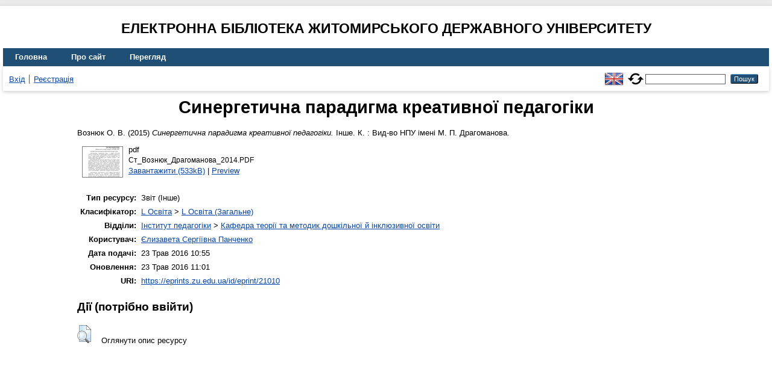

--- FILE ---
content_type: text/html; charset=utf-8
request_url: https://eprints.zu.edu.ua/21010/
body_size: 5664
content:
<!DOCTYPE html>
<html xmlns="http://www.w3.org/1999/xhtml" lang="en">
  <head>
    <meta http-equiv="X-UA-Compatible" content="IE=edge" />
    <title> Синергетична парадигма креативної педагогіки  - Електронна бібліотека Житомирського державного університету</title>
    <link rel="icon" href="/favicon.ico" type="image/x-icon" />
    <link rel="shortcut icon" href="/favicon.ico" type="image/x-icon" />
    <!-- EPrints meta tags -->
<meta name="eprints.eprintid" content="21010" />
<meta name="eprints.rev_number" content="19" />
<meta name="eprints.eprint_status" content="archive" />
<meta name="eprints.userid" content="5935" />
<meta name="eprints.dir" content="disk0/00/02/10/10" />
<meta name="eprints.datestamp" content="2016-05-23 07:55:35" />
<meta name="eprints.lastmod" content="2016-05-23 08:01:06" />
<meta name="eprints.status_changed" content="2016-05-23 07:55:35" />
<meta name="eprints.type" content="monograph" />
<meta name="eprints.metadata_visibility" content="show" />
<meta name="eprints.creators_name" content="Вознюк, О. В." />
<meta name="eprints.title" content="Синергетична парадигма креативної педагогіки" />
<meta name="eprints.ispublished" content="pub" />
<meta name="eprints.subjects" content="L1" />
<meta name="eprints.divisions" content="sch_met" />
<meta name="eprints.date" content="2015" />
<meta name="eprints.date_type" content="published" />
<meta name="eprints.publisher" content="К. :  Вид-во  НПУ  імені М. П. Драгоманова" />
<meta name="eprints.full_text_status" content="public" />
<meta name="eprints.monograph_type" content="other" />
<meta name="eprints.refereed" content="TRUE" />
<meta name="eprints.referencetext" content="1. Брагина Н.Н. Функциональные асимметрии человека / Н.Н. Брагина, Т.А. Доброхотова. – М. : Медицина, 1988. – 288 с.
 2. Вознюк О.В. Системно-інформаційний підхід до організації навчальної діяльності обдарованих дітей // Виявлення та підтримка обдарованості учнів загальноосвітньої школи. Матеріали всеукраїнської науково-практичної конференції. – Тернопіль, 2009. – С. 36-42.
3. Вознюк О.В. Спроба обгрунтування універсального підходу до діагностики обдарованості // Методичині основи діагностики академічної обдарованості учнів (з урахуванням специфіки освітніх галузей): Матеріали науково-практичного семінару 15 вересня 2011 р., м. Київ. – К.: ІОД НАПН України, 2011. – С. 34-40.
4. Вознюк О.В. Сутність феномену обдарованості // &quot;Іінтелект і особистість&quot;, семінар. Матеріалі семінару &quot;Інтелект і особистість&quot; та круглого столу &quot;Структура особистості дитини у віковому вимирі&quot;, 27 квітня 2010 р / НАПН, Ін-т обдар.дитини. – К., 2010. – С. 31-32.
5. Губенко О. В. Феномен інтуїції та інтелектуальної творчості / О. В Губенко // Практична психологія та соціальна робота. – 1999. – № 7. – С. 10–14.
6. Дорфман Л. Я. Основные направления исследований креативности в науке и искусстве / Л. Я. Дорфман, Г. В. Ковалева // Вопросы психологи. – 1999. – № 2. – С. 101-106.
7. Кудрявцев В. Т. Выбор и надситуативность в творческом процессе : опыт логико-психологического анализа проблемы / В. Т. Кудрявцев // Психологический журнал. – Т. 18. – 1997. – № 1. – С. 16-30.
8. Педагогическая антропология. Учебное пособие / Авт. – сост. Б. М. Бим-Бад. – М. : Урао. – 1998. – 576 с.
9. Федорова М.А. Педагогическая синергетика как основа моделирования и реализации деятельности преподавателя высшей школы : диссер… канд. пед. наук. – 13.00.08. – теория и методика профессионального образования / Федорова Марина Александровна. – Ставрополь, 2004. – 169 с. 
10. Шаронин Ю. В. Синергетика в управлении учреждениями образования / Ю. В. Шаронин // Высшее образование. – 1999. – № 4. – С. 14-18." />
<meta name="eprints.citation" content="  Вознюк О. В.  (2015) Синергетична парадигма креативної педагогіки.  Інше. К. : Вид-во НПУ імені М. П. Драгоманова.   " />
<meta name="eprints.document_url" content="https://eprints.zu.edu.ua/21010/1/%D0%A1%D1%82_%D0%92%D0%BE%D0%B7%D0%BD%D1%8E%D0%BA_%D0%94%D1%80%D0%B0%D0%B3%D0%BE%D0%BC%D0%B0%D0%BD%D0%BE%D0%B2%D0%B0_2014.PDF" />
<!-- Dublin Core meta tags -->
<link rel="schema.DC" href="http://purl.org/DC/elements/1.0/" />
<meta name="DC.relation" content="https://eprints.zu.edu.ua/21010/" />
<meta name="DC.title" content="Синергетична парадигма креативної педагогіки" />
<meta name="DC.creator" content="Вознюк О. В." />
<meta name="DC.subject" content="L Освіта (Загальне)" />
<meta name="DC.publisher" content="К. :  Вид-во  НПУ  імені М. П. Драгоманова" />
<meta name="DC.date" content="2015" />
<meta name="DC.type" content="Звіт" />
<meta name="DC.type" content="PeerReviewed" />
<meta name="DC.format" content="pdf" />
<meta name="DC.language" content="uk" />
<meta name="DC.identifier" content="https://eprints.zu.edu.ua/21010/1/%D0%A1%D1%82_%D0%92%D0%BE%D0%B7%D0%BD%D1%8E%D0%BA_%D0%94%D1%80%D0%B0%D0%B3%D0%BE%D0%BC%D0%B0%D0%BD%D0%BE%D0%B2%D0%B0_2014.PDF" />
<meta name="DC.identifier" content="  Вознюк О. В.  (2015) Синергетична парадигма креативної педагогіки.  Інше. К. : Вид-во НПУ імені М. П. Драгоманова.   " />
<!-- Highwire Press meta tags -->
<meta name="citation_title" content="Синергетична парадигма креативної педагогіки" />
<meta name="citation_author" content="Вознюк О. В." />
<meta name="citation_publication_date" content="2015" />
<meta name="citation_online_date" content="2016/05/23" />
<meta name="citation_pdf_url" content="https://eprints.zu.edu.ua/21010/1/%D0%A1%D1%82_%D0%92%D0%BE%D0%B7%D0%BD%D1%8E%D0%BA_%D0%94%D1%80%D0%B0%D0%B3%D0%BE%D0%BC%D0%B0%D0%BD%D0%BE%D0%B2%D0%B0_2014.PDF" />
<meta name="citation_publisher" content="К. :  Вид-во  НПУ  імені М. П. Драгоманова" />
<meta name="citation_language" content="uk" />
<meta name="citation_keywords" content="L Освіта (Загальне)" />
<!-- PRISM meta tags -->
<link rel="schema.prism" href="https://www.w3.org/submissions/2020/SUBM-prism-20200910/" />
<meta name="prism.publicationDate" content="2015" />
<meta name="prism.dateReceived" content="2016-05-23T07:55:35" />
<meta name="prism.modificationDate" content="2016-05-23T08:01:06" />
<meta name="prism.keyword" content="L Освіта (Загальне)" />
<link rel="canonical" href="https://eprints.zu.edu.ua/21010/" />
<link rel="alternate" href="https://eprints.zu.edu.ua/cgi/export/eprint/21010/Atom/zu2-eprint-21010.xml" type="application/atom+xml;charset=utf-8" title="Atom" />
<link rel="alternate" href="https://eprints.zu.edu.ua/cgi/export/eprint/21010/HTML/zu2-eprint-21010.html" type="text/html; charset=utf-8" title="HTML Citation" />
<link rel="alternate" href="https://eprints.zu.edu.ua/cgi/export/eprint/21010/COinS/zu2-eprint-21010.txt" type="text/plain; charset=utf-8" title="OpenURL ContextObject in Span" />
<link rel="alternate" href="https://eprints.zu.edu.ua/cgi/export/eprint/21010/RIS/zu2-eprint-21010.ris" type="text/plain" title="Reference Manager" />
<link rel="alternate" href="https://eprints.zu.edu.ua/cgi/export/eprint/21010/BibTeX/zu2-eprint-21010.bib" type="text/plain; charset=utf-8" title="BibTeX" />
<link rel="alternate" href="https://eprints.zu.edu.ua/cgi/export/eprint/21010/DIDL/zu2-eprint-21010.xml" type="text/xml; charset=utf-8" title="MPEG-21 DIDL" />
<link rel="alternate" href="https://eprints.zu.edu.ua/cgi/export/eprint/21010/Text/zu2-eprint-21010.txt" type="text/plain; charset=utf-8" title="ASCII Citation" />
<link rel="alternate" href="https://eprints.zu.edu.ua/cgi/export/eprint/21010/ContextObject/zu2-eprint-21010.xml" type="text/xml; charset=utf-8" title="OpenURL ContextObject" />
<link rel="alternate" href="https://eprints.zu.edu.ua/cgi/export/eprint/21010/Refer/zu2-eprint-21010.refer" type="text/plain" title="Refer" />
<link rel="alternate" href="https://eprints.zu.edu.ua/cgi/export/eprint/21010/EndNote/zu2-eprint-21010.enw" type="text/plain; charset=utf-8" title="EndNote" />
<link rel="alternate" href="https://eprints.zu.edu.ua/cgi/export/eprint/21010/METS/zu2-eprint-21010.xml" type="text/xml; charset=utf-8" title="METS" />
<link rel="alternate" href="https://eprints.zu.edu.ua/cgi/export/eprint/21010/DC/zu2-eprint-21010.txt" type="text/plain; charset=utf-8" title="Dublin Core" />
<link rel="alternate" href="https://eprints.zu.edu.ua/cgi/export/eprint/21010/MODS/zu2-eprint-21010.xml" type="text/xml; charset=utf-8" title="MODS" />
<link rel="alternate" href="https://eprints.zu.edu.ua/cgi/export/eprint/21010/Urls/zu2-eprint-21010.html" type="text/html; charset=utf-8" title="Document URLs" />
<link rel="Top" href="https://eprints.zu.edu.ua/" />
    <link rel="Sword" href="https://eprints.zu.edu.ua/sword-app/servicedocument" />
    <link rel="SwordDeposit" href="https://eprints.zu.edu.ua/id/contents" />
    <link rel="Search" type="text/html" href="https://eprints.zu.edu.ua/cgi/search" />
    <link rel="Search" type="application/opensearchdescription+xml" href="https://eprints.zu.edu.ua/cgi/opensearchdescription" title="Електронна бібліотека Житомирського державного університету" />
    <script type="text/javascript">
// <![CDATA[
var eprints_http_root = "https://eprints.zu.edu.ua";
var eprints_http_cgiroot = "https://eprints.zu.edu.ua/cgi";
var eprints_oai_archive_id = "eprints.zu.edu.ua";
var eprints_logged_in = false;
var eprints_logged_in_userid = 0; 
var eprints_logged_in_username = ""; 
var eprints_logged_in_usertype = ""; 
var eprints_lang_id = "uk";
// ]]></script>
    <style type="text/css">.ep_logged_in { display: none }</style>
    <link rel="stylesheet" type="text/css" href="/style/auto-3.4.7.css?1755031320" />
    <script type="text/javascript" src="/javascript/auto-3.4.7.js?1755177153">
//padder
</script>
    <!--[if lte IE 6]>
        <link rel="stylesheet" type="text/css" href="/style/ie6.css" />
   <![endif]-->
    <meta name="Generator" content="EPrints 3.4.7" />
    <meta http-equiv="Content-Type" content="text/html; charset=UTF-8" />
    <meta http-equiv="Content-Language" content="uk" />
    
<script id="MathJax-script" async="async" src="https://cdn.jsdelivr.net/npm/mathjax@3.0.1/es5/tex-mml-chtml.js">// <!-- No script --></script>
<script src="https://www.googletagmanager.com/gtag/js?id=G-J3X7KD1NNC">// <!-- No script --></script>
<script>
  window.dataLayer = window.dataLayer || [];
  function gtag(){dataLayer.push(arguments);}
  gtag('js', new Date());
  gtag('config', 'G-J3X7KD1NNC');
</script>
  </head>
  <body>
    
    <div id="wrapper">
      <header>
	  <h2 style="text-align: center; text-transform: uppercase;">Електронна бібліотека Житомирського державного університету</h2>
        <div class="ep_tm_header ep_noprint">
          <nav aria-label="Main Navigation">
            <ul role="menu" class="ep_tm_menu">
              <li>
                <a href="/" title="Go to start page!" role="menuitem">
                  Головна
                </a>
              </li>
              <li>
                <a href="/information.html" title="Get some detailed repository information!" role="menuitem">
                  Про сайт
                </a>
              </li>
              <li>
                <a href="/view/" title="Browse the items using prepared lists!" role="menuitem" menu="ep_tm_menu_browse" aria-owns="ep_tm_menu_browse">
                  Перегляд
                </a>
                <ul role="menu" id="ep_tm_menu_browse" style="display:none;">
                  <li>
                    <a href="/view/year/" role="menuitem">
                       Перегляд за 
                      Роками
                    </a>
                  </li>
                  <li>
                    <a href="/view/subjects/" role="menuitem">
                       Перегляд за 
                      Темою класифікатора
                    </a>
                  </li>
                  <li>
                    <a href="/view/divisions/" role="menuitem">
                       Перегляд за 
                      Структурою університету
                    </a>
                  </li>
                  <li>
                    <a href="/view/creators/" role="menuitem">
                       Перегляд за 
                      Автором
                    </a>
                  </li>
                </ul>
              </li>
            </ul>
          </nav>
        
          <div class="ep_tm_searchbar">
            <div>
              <ul class="ep_tm_key_tools" id="ep_tm_menu_tools"><li class="ep_tm_key_tools_item"><a href="/cgi/users/home" class="ep_tm_key_tools_item_link">Вхід</a></li><li class="ep_tm_key_tools_item"><a href="/cgi/register" class="ep_tm_key_tools_item_link">Реєстрація</a></li></ul>
            </div>
			<div style="display: flex; align-items: center;">
              <div id="ep_tm_languages"><a href="/cgi/set_lang?lang=en&amp;referrer=https%3A%2F%2Feprints.zu.edu.ua%2F21010%2F" title="English"><img src="/images/flags/en.png" align="top" border="0" alt="English" /></a><a href="/cgi/set_lang?referrer=https%3A%2F%2Feprints.zu.edu.ua%2F21010%2F" title="Очистити Cookie - вказати мову в налаштуваннях браузера"><img src="/images/flags/aero.png" align="top" border="0" alt="Очистити Cookie - вказати мову в налаштуваннях браузера" /></a></div>
              <form method="get" accept-charset="utf-8" action="/cgi/search" style="display:inline" role="search" aria-label="Publication simple search">
                <input class="ep_tm_searchbarbox" size="20" type="text" name="q" aria-labelledby="searchbutton" />
                <input class="ep_tm_searchbarbutton" value="Пошук" type="submit" name="_action_search" id="searchbutton" />
                <input type="hidden" name="_action_search" value="Search" />
                <input type="hidden" name="_order" value="bytitle" />
                <input type="hidden" name="basic_srchtype" value="ALL" />
                <input type="hidden" name="_satisfyall" value="ALL" />
              </form>
            </div>
          </div>
        </div>
      </header>

      <div id="main_content">
        <div class="ep_tm_page_content">
          <h1 id="page-title" class="ep_tm_pagetitle">
            

Синергетична парадигма креативної педагогіки


          </h1>
          <div class="ep_summary_content"><div class="ep_summary_content_top"></div><div class="ep_summary_content_left"></div><div class="ep_summary_content_right"></div><div class="ep_summary_content_main">

  <p style="margin-bottom: 1em">
    


	<span class="person"><span class="person_name">Вознюк О. В.</span></span> 
  

(2015)

<em>Синергетична парадигма креативної педагогіки.</em>


    Інше.
    К. :  Вид-во  НПУ  імені М. П. Драгоманова.
  

<!--<epc:if test=" ! type.one_of( 'patent','thesis' )">
  <epc:if test="ispublished.one_of('unpub', 'submitted', 'inpress')"> (<epc:print expr="ispublished"/>)</epc:if>
</epc:if>-->


  </p>

  

  

    
  
    
      
      <div>
        
          <div class="ep_summary_page_document">
            <span><a onmouseout="EPJS_HidePreview( event, 'doc_preview_135665', 'right' );" onfocus="EPJS_ShowPreview( event, 'doc_preview_135665', 'right' );" href="https://eprints.zu.edu.ua/21010/1/%D0%A1%D1%82_%D0%92%D0%BE%D0%B7%D0%BD%D1%8E%D0%BA_%D0%94%D1%80%D0%B0%D0%B3%D0%BE%D0%BC%D0%B0%D0%BD%D0%BE%D0%B2%D0%B0_2014.PDF" onblur="EPJS_HidePreview( event, 'doc_preview_135665', 'right' );" onmouseover="EPJS_ShowPreview( event, 'doc_preview_135665', 'right' );" class="ep_document_link"><img class="ep_doc_icon" alt="[thumbnail of Ст_Вознюк_Драгоманова_2014.PDF]" title="Ст_Вознюк_Драгоманова_2014.PDF" src="https://eprints.zu.edu.ua/21010/1.hassmallThumbnailVersion/%D0%A1%D1%82_%D0%92%D0%BE%D0%B7%D0%BD%D1%8E%D0%BA_%D0%94%D1%80%D0%B0%D0%B3%D0%BE%D0%BC%D0%B0%D0%BD%D0%BE%D0%B2%D0%B0_2014.PDF" border="0" /></a><div id="doc_preview_135665" class="ep_preview"><div><div><span><img class="ep_preview_image" id="doc_preview_135665_img" alt="" src="https://eprints.zu.edu.ua/21010/1.haspreviewThumbnailVersion/%D0%A1%D1%82_%D0%92%D0%BE%D0%B7%D0%BD%D1%8E%D0%BA_%D0%94%D1%80%D0%B0%D0%B3%D0%BE%D0%BC%D0%B0%D0%BD%D0%BE%D0%B2%D0%B0_2014.PDF" border="0" /><div class="ep_preview_title">Preview</div></span></div></div></div></span>
            <span>
              

<!-- document citation -->


<span class="ep_document_citation">
<span class="document_format">pdf</span>
<br /><span class="document_filename">Ст_Вознюк_Драгоманова_2014.PDF</span>



</span>

<br />
              <a href="https://eprints.zu.edu.ua/21010/1/%D0%A1%D1%82_%D0%92%D0%BE%D0%B7%D0%BD%D1%8E%D0%BA_%D0%94%D1%80%D0%B0%D0%B3%D0%BE%D0%BC%D0%B0%D0%BD%D0%BE%D0%B2%D0%B0_2014.PDF" class="ep_document_link">Завантажити (533kB)</a>
              
			  
			  | <a href="https://eprints.zu.edu.ua/21010/1.haslightboxThumbnailVersion/%D0%A1%D1%82_%D0%92%D0%BE%D0%B7%D0%BD%D1%8E%D0%BA_%D0%94%D1%80%D0%B0%D0%B3%D0%BE%D0%BC%D0%B0%D0%BD%D0%BE%D0%B2%D0%B0_2014.PDF" rel="lightbox[docs] nofollow">Preview</a>
			  
			  
              
  
              <ul>
              
              </ul>
            </span>
          </div>
        
      </div>
      <div class="ep_summary_page_document"></div>
    

  

  

  

<table style="margin-bottom: 1em; margin-top: 1em;" cellpadding="3">
    <tr>
      <th align="right">Тип ресурсу:</th>
      <td>
        Звіт
        
        (Інше)
        
      </td>
    </tr>
    
    
      
    
      
    
      
    
      
        <tr>
          <th align="right">Класифікатор:</th>
          <td valign="top"><a href="https://eprints.zu.edu.ua/view/subjects/L.html">L Освіта</a> &gt; <a href="https://eprints.zu.edu.ua/view/subjects/L1.html">L Освіта (Загальне)</a></td>
        </tr>
      
    
      
        <tr>
          <th align="right">Відділи:</th>
          <td valign="top"><a href="https://eprints.zu.edu.ua/view/divisions/ins=5Fped/">Інститут педагогіки</a> &gt; <a href="https://eprints.zu.edu.ua/view/divisions/sch=5Fmet/">Кафедра теорії та методик дошкільної й інклюзивної освіти</a></td>
        </tr>
      
    
      
    
      
        <tr>
          <th align="right">Користувач:</th>
          <td valign="top">

<a href="https://eprints.zu.edu.ua/cgi/users/home?screen=User::View&amp;userid=5935"><span class="ep_name_citation"><span class="person_name">Єлизавета Сергіївна Панченко</span></span></a>

</td>
        </tr>
      
    
      
        <tr>
          <th align="right">Дата подачі:</th>
          <td valign="top">23 Трав 2016 10:55</td>
        </tr>
      
    
      
        <tr>
          <th align="right">Оновлення:</th>
          <td valign="top">23 Трав 2016 11:01</td>
        </tr>
      
    
    <tr>
      <th align="right">URI:</th>
      <td valign="top"><a href="https://eprints.zu.edu.ua/id/eprint/21010">https://eprints.zu.edu.ua/id/eprint/21010</a></td>
    </tr>


</table>

  
  

  
    <h3>Дії ​​(потрібно ввійти)</h3>
    <dl class="ep_summary_page_actions">
    
      <dt><a href="/cgi/users/home?screen=EPrint%3A%3AView&amp;eprintid=21010"><img src="/style/images/action_view.png" alt="Оглянути опис ресурсу" title="Оглянути опис ресурсу button" class="ep_form_action_icon" role="button" /></a></dt>
      <dd>Оглянути опис ресурсу</dd>
    
    </dl>
  

</div><div class="ep_summary_content_bottom"></div><div class="ep_summary_content_after"></div></div>
        </div>
      </div>

      <footer>
        <div class="ep_tm_footer ep_noprint">
          <div>© 2008–2026 <a href="https://zu.edu.ua/">Zhytomyr Ivan Franko State University</a></div>
        </div>
      </footer>
    </div>
  </body>
</html>